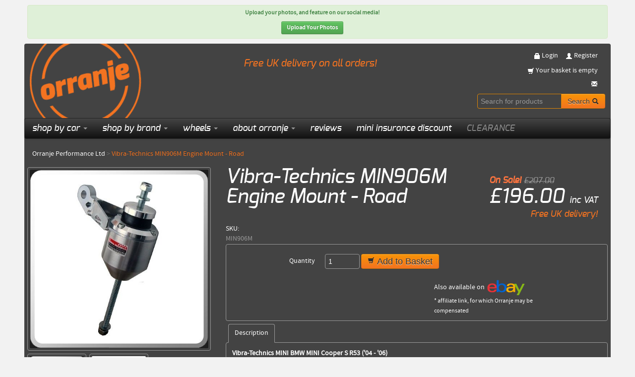

--- FILE ---
content_type: text/html; charset=UTF-8
request_url: https://orranje.co.uk/product/vibra-technics-min906m-engine-mount-road
body_size: 14202
content:
<!DOCTYPE html>
<!--[if lte IE 7]><html class="no-js ie7 oldie ie" lang="en"><![endif]-->
<!--[if IE 8]><html class="no-js ie8 oldie ie" lang="en"><![endif]-->
<!--[if IE 9]><html class="no-js ie9 ie" lang="en"><![endif]-->
<!--[if gt IE 9]><!--><html class="no-js" lang="en"><!--<![endif]-->
<head>
	<!-- iubenda Cookie Policy -->
	<script type="44e6d45fae57901a683108b0-text/javascript">
	var _iub = _iub || [];
	_iub.csConfiguration = {"askConsentAtCookiePolicyUpdate":true,"enableFadp":true,"enableLgpd":true,"enableUspr":true,"fadpApplies":true,"lang":"en-GB","perPurposeConsent":true,"siteId":3180747,"usprApplies":true,"usprPurposes":"s,sh,adv","whitelabel":false,"cookiePolicyId":33004765,"banner":{"acceptButtonDisplay":true,"closeButtonRejects":true,"customizeButtonDisplay":true,"explicitWithdrawal":true,"listPurposes":true,"ownerName":"Orranje Performance Ltd","position":"bottom","rejectButtonDisplay":true,"showPurposesToggles":true,"showTotalNumberOfProviders":true}};
	</script>
	<script type="44e6d45fae57901a683108b0-text/javascript" src="//cdn.iubenda.com/cs/gpp/stub.js"></script>
	<script type="44e6d45fae57901a683108b0-text/javascript" src="//cdn.iubenda.com/cs/iubenda_cs.js" charset="UTF-8" async></script>
	<!-- iubenda Cookie Policy END -->

	<!-- iubenda Consent Database -->
	<script type="44e6d45fae57901a683108b0-text/javascript">var _iub = _iub || {}; _iub.cons_instructions = _iub.cons_instructions || []; _iub.cons_instructions.push(["init", {api_key: "cYffpm36dCdgjNULEhNu3U8sgCIeuSWp"}]);</script><script type="44e6d45fae57901a683108b0-text/javascript" src="https://cdn.iubenda.com/cons/iubenda_cons.js" async></script>
	<!-- iubenda Consent Database END -->

	<!-- Google Analytics GA4 Code -->
	<script async src="https://www.googletagmanager.com/gtag/js?id=G-2N6X4T8NR2" type="44e6d45fae57901a683108b0-text/javascript"></script>
	<script type="44e6d45fae57901a683108b0-text/javascript">
		window.dataLayer = window.dataLayer || [];
		function gtag(){dataLayer.push(arguments);}
		gtag('js', new Date());

		gtag('config', 'G-2N6X4T8NR2');

		
			</script>
	<!-- End Google Analytics GA4 Code -->

	<!-- Google Tag Manager -->
		<script type="44e6d45fae57901a683108b0-text/javascript">
			(function(w,d,s,l,i){w[l]=w[l]||[];w[l].push({'gtm.start':
			new Date().getTime(),event:'gtm.js'});var f=d.getElementsByTagName(s)[0],
			j=d.createElement(s),dl=l!='dataLayer'?'&l='+l:'';j.async=true;j.src=
			'https://www.googletagmanager.com/gtm.js?id='+i+dl;f.parentNode.insertBefore(j,f);
			})(window,document,'script','dataLayer','GTM-52D5BGD');
		</script>
	<!-- End Google Tag Manager -->

			<meta name="viewport" content="width=device-width, initial-scale=1.0">
	<meta http-equiv="Content-Type" content="text/html; charset=utf-8">

		<title>Vibra-Technics MIN906M Engine Mount - Road (MIN906M) - Orranje Performance Ltd</title>
	
	<meta name="keywords" content="orranje, performance, parts, uk, mini, cooper, r53, r56, f56, countryman, paceman, coupe, clubman, Product, Vibra Technics Min906m Engine Mount Road, Vibra-Technics MIN906M Engine Mount - Road">
	<meta name="description" content="Vibra-Technics MIN906M Engine Mount - Road (MIN906M) - Orranje Performance Ltd: MINI Performance Parts, MINI Tuning, MINI Styling">

	<meta property="fb:admins" content="512873632" />
	<link rel="publisher" href="https://plus.google.com/102876966917140758304" />

	<link href="https://orranje.co.uk/gocart/themes/orranje/assets/css/bootstrap.min.css" type="text/css" rel="stylesheet" />	<link href="https://orranje.co.uk/gocart/themes/orranje/assets/css/bootstrap.custom.css" type="text/css" rel="stylesheet" />	<link href="https://orranje.co.uk/gocart/themes/orranje/assets/css/styles.css?v=8" type="text/css" rel="stylesheet" />
	
	<link rel="apple-touch-icon" sizes="180x180" href="/favicons/apple-touch-icon.png">
	<link rel="icon" type="image/png" sizes="32x32" href="/favicons/favicon-32x32.png">
	<link rel="icon" type="image/png" sizes="16x16" href="/favicons/favicon-16x16.png">
	<link rel="manifest" href="/favicons/site.webmanifest">
	<link rel="mask-icon" href="/favicons/safari-pinned-tab.svg" color="#f37321">
	<link rel="shortcut icon" href="/favicons/favicon.ico">
	<meta name="apple-mobile-web-app-title" content="Orranje Ltd">
	<meta name="application-name" content="Orranje Ltd">
	<meta name="msapplication-TileColor" content="#f37321">
	<meta name="msapplication-config" content="/favicons/browserconfig.xml">
	<meta name="theme-color" content="#f37321" />

			<link rel="canonical" href="https://orranje.co.uk/product/vibra-technics-min906m-engine-mount-road" />

		<!-- Twitter Cards -->
		<meta name="twitter:card" content="product">
		<meta name="twitter:site" content="@OrranjeP">
		<meta name="twitter:title" content="Vibra-Technics MIN906M Engine Mount - Road">
		<meta name="twitter:description" content="
	Vibra-Technics MINI BMW MINI Cooper S R53 ('04 - '06)


	 	 	 	 	MIN906M - Right Hand Engine Mount - Road use


	 	 	 	 	The right hand engine mount is a well kn...">
				<meta name="twitter:image:src" content="https://orranje.co.uk/uploads/images/full/040a16e7ad15539fdb00e714122fe604.jpg">
					<meta name="twitter:data1" content="£196.00 GBP">
			<meta name="twitter:label1" content="PRICE">
			<meta name="twitter:data2" content="Free UK delivery!">
			<meta name="twitter:label2" content="DELIVERY">
		
	
	<meta property="fb:app_id" content="1748578511888499" />
	<meta property="og:title" content="Vibra-Technics MIN906M Engine Mount - Road (MIN906M) - Orranje Performance Ltd: MINI Performance Parts, MINI Tuning, MINI Styling" />
	<meta property="og:description" content="Vibra-Technics MIN906M Engine Mount - Road (MIN906M) - Orranje Performance Ltd: MINI Performance Parts, MINI Tuning, MINI Styling" />
	<meta property="og:type" content="website" />
	<meta property="og:url" content="https://orranje.co.uk/product/vibra-technics-min906m-engine-mount-road" />
	<meta property="og:image" content="https://orranje.co.uk/uploads/images/full/040a16e7ad15539fdb00e714122fe604.jpg" />
	<meta property="og:image:secure_url" content="https://orranje.co.uk/uploads/images/full/040a16e7ad15539fdb00e714122fe604.jpg" />
	<meta property="og:image:alt" content="Vibra-Technics MIN906M Engine Mount - Road (MIN906M) - Orranje Performance Ltd: MINI Performance Parts, MINI Tuning, MINI Styling" />

			<!-- Google Analytics Code -->
		<script type="44e6d45fae57901a683108b0-text/javascript">
			(function(i,s,o,g,r,a,m){i['GoogleAnalyticsObject']=r;i[r]=i[r]||function(){
			(i[r].q=i[r].q||[]).push(arguments)},i[r].l=1*new Date();a=s.createElement(o),
			m=s.getElementsByTagName(o)[0];a.async=1;a.src=g;m.parentNode.insertBefore(a,m)
			})(window,document,'script','//www.google-analytics.com/analytics.js','ga');

			ga('create', 'UA-349500-27', 'auto');
			ga('send', 'pageview');

			
					</script>
		<!-- End Google Analytics Code -->

		<!-- Meta Pixel Code -->
		<script type="44e6d45fae57901a683108b0-text/javascript">
			!function(f,b,e,v,n,t,s)
			{if(f.fbq)return;n=f.fbq=function(){n.callMethod?
			n.callMethod.apply(n,arguments):n.queue.push(arguments)};
			if(!f._fbq)f._fbq=n;n.push=n;n.loaded=!0;n.version='2.0';
			n.queue=[];t=b.createElement(e);t.async=!0;
			t.src=v;s=b.getElementsByTagName(e)[0];
			s.parentNode.insertBefore(t,s)}(window, document,'script',
			'https://connect.facebook.net/en_US/fbevents.js');
			fbq('init', '192066785322659');
			fbq('track', 'PageView');
					</script>
		<noscript>
			<img height="1" width="1" style="display:none" src="https://www.facebook.com/tr?id=192066785322659&ev=PageView&noscript=1" />
	  </noscript>
		<!-- End Meta Pixel Code -->

	
	<!-- PayPal Insights BEGIN -->
	<script type="44e6d45fae57901a683108b0-text/javascript">
	  ;(function(a,t,o,m,s){a[m]=a[m]||[];a[m].push({t:new Date().getTime(),event:'snippetRun'});var f=t.getElementsByTagName(o)[0],e=t.createElement(o),d=m!=='paypalDDL'?'&m='+m:'';e.async=!0;e.src='https://www.paypal.com/tagmanager/pptm.js?id='+s+d;f.parentNode.insertBefore(e,f);})(window,document,'script','paypalDDL','e2045fc2-4c7e-4d21-8b3b-6cd9cd6e603e');
	</script>
	<!-- PayPal Insights END -->

	<!-- reCAPTCHA v3 -->
	<script src="https://www.google.com/recaptcha/api.js?render=6LcF3DIaAAAAAHCUuT8hNrLiDhxgJlMx2HjodIc_" type="44e6d45fae57901a683108b0-text/javascript"></script>
	<!-- reCAPTCHA v3 END -->

	<script src="https://js.stripe.com/v3/" type="44e6d45fae57901a683108b0-text/javascript"></script>

	<script src="/assets/js/lazysizes.min.js" async="" type="44e6d45fae57901a683108b0-text/javascript"></script>

	<style>
		.blinking {
		  animation: blinker 1s linear infinite;
		}

		@keyframes blinker {
		  50% {
		    opacity: 0;
		  }
		}
	</style>

</head>

<body itemscope itemtype="http://schema.org/WebPage">

<div class="reviews-io-floating-widget"
  widget-id="tZ8GjpSYTDb6zciA"
 data-store-name="orranje-co-uk"
 lang="en"
 ></div>
<script src='//widget.reviews.io/modern-widgets/floating.js' type="44e6d45fae57901a683108b0-text/javascript"></script>

<!-- Facebook Pixel Code -->
<noscript><img height="1" width="1" style="height:1px;width:1px;display:none;" alt="Facebook Pixel" src="https://www.facebook.com/tr?id=472403629623860&ev=PageView&noscript=1"/></noscript>
<!-- End Facebook Pixel Code -->


	
			<!-- 5th January onwards -->
		<div class="container notice">
			<div class="row">
				<div class="span12">
					<div class="alert alert-success text-center" style="font-size: 12px; line-height: 14px;">
						<strong>
							<p>Upload your photos, and feature on our social media!</p>
							<a href="https://orran.je/Social" target="_blank" class="btn btn-success btn-small">
								Upload Your Photos
							</a>
						</strong>
					</div>
				</div>
			</div>
		</div>

	
	<div class="container header">
		<div class="row">
			<div class="span3">
				<a class="brand" href="https://orranje.co.uk/">
					<img src="https://orranje.co.uk/gocart/themes/orranje/assets/img/orranje.png" alt="Orranje Performance Ltd" width="225" height="225">				</a>
			</div>
			<div class="span6">
				<div class="row">&nbsp;</div>

									<div class="row free-delivery text-center">Free UK delivery on all orders!</div>
				
				<div class="row">&nbsp;</div>
				<div class="row">&nbsp;</div>

			</div>
			<div class="span3">
									<div class="row">
						<ul class="my-account pull-right">
															<li>
									<a href="https://orranje.co.uk/secure/login" rel="nofollow"><span class="icon-lock icon-white"></span> Login</a>
									&nbsp;&nbsp;&nbsp;
									<a href="https://orranje.co.uk/secure/register" rel="nofollow"><span class="icon-user icon-white"></span> Register</a>
								</li>
													</ul>
					</div>
					<div class="row basket">
						<a href="https://orranje.co.uk/cart/view-cart" rel="nofollow" class="pull-right">
							<span class="icon-shopping-cart icon-white"></span>
													Your basket is empty												</a>
					</div>

					<div class="row basket">
						<script type="44e6d45fae57901a683108b0-text/javascript">
	//<![CDATA[
	var l=new Array();
	l[0]='>';l[1]='a';l[2]='/';l[3]='<';l[4]='|107';l[5]='|117';l[6]='|46';l[7]='|111';l[8]='|99';l[9]='|46';l[10]='|101';l[11]='|106';l[12]='|110';l[13]='|97';l[14]='|114';l[15]='|114';l[16]='|111';l[17]='|64';l[18]='|111';l[19]='|102';l[20]='|110';l[21]='|105';l[22]='>';l[23]='"';l[24]='l';l[25]='i';l[26]='a';l[27]='m';l[28]='e';l[29]='-';l[30]='t';l[31]='c';l[32]='a';l[33]='t';l[34]='n';l[35]='o';l[36]='c';l[37]=' ';l[38]='t';l[39]='h';l[40]='g';l[41]='i';l[42]='r';l[43]='-';l[44]='l';l[45]='l';l[46]='u';l[47]='p';l[48]='"';l[49]='=';l[50]='s';l[51]='s';l[52]='a';l[53]='l';l[54]='c';l[55]='"';l[56]='|107';l[57]='|117';l[58]='|46';l[59]='|111';l[60]='|99';l[61]='|46';l[62]='|101';l[63]='|106';l[64]='|110';l[65]='|97';l[66]='|114';l[67]='|114';l[68]='|111';l[69]='|64';l[70]='|111';l[71]='|102';l[72]='|110';l[73]='|105';l[74]=':';l[75]='o';l[76]='t';l[77]='l';l[78]='i';l[79]='a';l[80]='m';l[81]='"';l[82]='=';l[83]='f';l[84]='e';l[85]='r';l[86]='h';l[87]=' ';l[88]='a';l[89]='<';
	for (var i = l.length-1; i >= 0; i=i-1){
	if (l[i].substring(0, 1) == '|') document.write("&#"+unescape(l[i].substring(1))+";");
	else document.write(unescape(l[i]));}
	//]]>
	</script>						<span class="icon-envelope icon-white pull-right"></span>
					</div>

				
				<div class="input-append pull-right" id="search">
					<form action="https://orranje.co.uk/cart/search" class="navbar-search pull-right" method="post" accept-charset="utf-8">						<input class="span2" type="text" name="term" placeholder="Search for products" data-provide="typeahead" autocomplete="off" style="border-color: #df8607;">
						<button class="btn btn-warning" type="submit">Search <span class="icon-search"></span></button>
					</form>
				</div>

			</div>
		</div>
	</div>

	<div class="container navigation">
		<div class="row">
			<div class="span12">
				<div class="navbar navbar-inverse">
					<div class="navbar-inner">
						<div class="container">
							<a class="btn btn-navbar" data-toggle="collapse" data-target=".navbar-responsive-collapse">
								<span>OPEN MENU</span>
							</a>
							<div class="nav-collapse collapse navbar-responsive-collapse">

								<ul class="nav">

<!--
									<li class=" dropdown blinking">
										<a href="https://orranje.co.uk/sale" class="orranje">SALE</a>
									</li>

									<li class=" dropdown blinking">
										<a href="https://orranje.co.uk/black-friday" class="orranje">BLACK FRIDAY</a>
									</li>
-->

																																																														
										
										<li class=" dropdown">
																							<a href="#" class="dropdown dropdown-toggle" data-toggle="dropdown">
													shop by car <span class="caret"></span>
												</a>
																									<ul class="dropdown-menu" role="menu">
																												<li><a tabindex="-1" href="https://orranje.co.uk/shop-by-car/bmw-mini">BMW MINI</a></li>
																											</ul>
																																	</li>
																																																					
										
										<li class=" dropdown">
																							<a href="#" class="dropdown dropdown-toggle" data-toggle="dropdown">
													shop by brand <span class="caret"></span>
												</a>
																									<ul class="dropdown-menu row span12" role="menu">
																													<div class="row">
																																																			<div class="column-menu span3">
																			<li class="divider"></li>
																																							<p class="h5">0-9 & A-B</p>
																																						<ul class="multi-column-dropdown">
																				<li class="divider"></li>
																																									<li><a tabindex="-1" href="https://orranje.co.uk/shop-by-brand/3j-driveline">3J Driveline Differentials</a></li>
																																									<li><a tabindex="-1" href="https://orranje.co.uk/shop-by-brand/ac-schnitzer">AC Schnitzer</a></li>
																																									<li><a tabindex="-1" href="https://orranje.co.uk/shop-by-brand/acdelco">ACDelco</a></li>
																																									<li><a tabindex="-1" href="https://orranje.co.uk/shop-by-brand/acl-race-bearings">ACL Race Bearings</a></li>
																																									<li><a tabindex="-1" href="https://orranje.co.uk/shop-by-brand/aem">AEM Intakes & Braces</a></li>
																																									<li><a tabindex="-1" href="https://orranje.co.uk/shop-by-brand/airtec-motorsport">Airtec Motorsport</a></li>
																																									<li><a tabindex="-1" href="https://orranje.co.uk/shop-by-brand/ap-racing">AP Racing Brakes</a></li>
																																									<li><a tabindex="-1" href="https://orranje.co.uk/shop-by-brand/ap-suspension">AP Suspension by KW</a></li>
																																									<li><a tabindex="-1" href="https://orranje.co.uk/shop-by-brand/apec-automotive">Apec Automotive</a></li>
																																									<li><a tabindex="-1" href="https://orranje.co.uk/shop-by-brand/arp-automotive-racing-products">ARP Bolts</a></li>
																																									<li><a tabindex="-1" href="https://orranje.co.uk/shop-by-brand/ati-super-dampers">ATI Super Dampers</a></li>
																																									<li><a tabindex="-1" href="https://orranje.co.uk/shop-by-brand/b-g-racing">B-G Racing Steering Wheels</a></li>
																																									<li><a tabindex="-1" href="https://orranje.co.uk/shop-by-brand/bc-racing-coilovers">BC Racing Coilovers</a></li>
																																									<li><a tabindex="-1" href="https://orranje.co.uk/shop-by-brand/bilstein-suspension">Bilstein Suspension</a></li>
																																									<li><a tabindex="-1" href="https://orranje.co.uk/shop-by-brand/blackline-differentials">Blackline Differentials</a></li>
																																									<li><a tabindex="-1" href="https://orranje.co.uk/shop-by-brand/bosch-injectors">Bosch Injectors</a></li>
																																									<li><a tabindex="-1" href="https://orranje.co.uk/shop-by-brand/bosch-sensors">Bosch Sensors</a></li>
																																									<li><a tabindex="-1" href="https://orranje.co.uk/shop-by-brand/bosch-spark-plugs">Bosch Spark Plugs & Coils</a></li>
																																									<li><a tabindex="-1" href="https://orranje.co.uk/shop-by-brand/bosch-wiper-blades">Bosch Wiper Blades</a></li>
																																									<li><a tabindex="-1" href="https://orranje.co.uk/shop-by-brand/bremtech-brakes">Bremtech Brakes</a></li>
																																									<li><a tabindex="-1" href="https://orranje.co.uk/shop-by-brand/bridgeway-connecting-rods">Bridgeway Conrods</a></li>
																																									<li><a tabindex="-1" href="https://orranje.co.uk/shop-by-brand/broadway-mirrors">BroadWay Mirrors</a></li>
																																									<li><a tabindex="-1" href="https://orranje.co.uk/shop-by-brand/budweg-brakes">Budweg Brakes</a></li>
																																							</ul>
																		</div>
																																																																				<div class="column-menu span3">
																			<li class="divider"></li>
																																							<p class="h5">C-D</p>
																																						<ul class="multi-column-dropdown">
																				<li class="divider"></li>
																																									<li><a tabindex="-1" href="https://orranje.co.uk/shop-by-brand/canton-racing-products">Canton Racing Products</a></li>
																																									<li><a tabindex="-1" href="https://orranje.co.uk/shop-by-brand/car-audio-accessories">Car Audio Accessories</a></li>
																																									<li><a tabindex="-1" href="https://orranje.co.uk/shop-by-brand/carbotech-brake-pads2">Carbotech Brake Pads</a></li>
																																									<li><a tabindex="-1" href="https://orranje.co.uk/shop-by-brand/cat-cams-camshafts">Cat Cams Camshafts</a></li>
																																									<li><a tabindex="-1" href="https://orranje.co.uk/shop-by-brand/clutch-masters">Clutch Masters</a></li>
																																									<li><a tabindex="-1" href="https://orranje.co.uk/shop-by-brand/cobra-sport-exhausts">Cobra Sport Exhausts</a></li>
																																									<li><a tabindex="-1" href="https://orranje.co.uk/shop-by-brand/cometic-gaskets">Cometic Gaskets</a></li>
																																									<li><a tabindex="-1" href="https://orranje.co.uk/shop-by-brand/competition-clutch1">Competition Clutch</a></li>
																																									<li><a tabindex="-1" href="https://orranje.co.uk/shop-by-brand/continental-contitech-belts">Continental ContiTech Belts</a></li>
																																									<li><a tabindex="-1" href="https://orranje.co.uk/shop-by-brand/coolerworx-short-shifters">CoolerWorx Short Shifters</a></li>
																																									<li><a tabindex="-1" href="https://orranje.co.uk/shop-by-brand/coolingmist-methanol-injection">Coolingmist Methanol Injection</a></li>
																																									<li><a tabindex="-1" href="https://orranje.co.uk/shop-by-brand/covmo-bearings">COVMO Bearings</a></li>
																																									<li><a tabindex="-1" href="https://orranje.co.uk/shop-by-brand/cravenspeed">CravenSpeed</a></li>
																																									<li><a tabindex="-1" href="https://orranje.co.uk/shop-by-brand/csf-race-radiators">CSF Race Radiators</a></li>
																																									<li><a tabindex="-1" href="https://orranje.co.uk/shop-by-brand/cusco">Cusco Braces</a></li>
																																									<li><a tabindex="-1" href="https://orranje.co.uk/shop-by-brand/deatschwerks-fuel-pumps">Deatschwerks Fuel Pumps</a></li>
																																									<li><a tabindex="-1" href="https://orranje.co.uk/shop-by-brand/devilsown-methanol-injection">DevilsOwn Methanol Injection</a></li>
																																									<li><a tabindex="-1" href="https://orranje.co.uk/shop-by-brand/direnza">Direnza</a></li>
																																									<li><a tabindex="-1" href="https://orranje.co.uk/shop-by-brand/dkm-clutches">DKM Clutches</a></li>
																																									<li><a tabindex="-1" href="https://orranje.co.uk/shop-by-brand/dna-high-performance-filters">DNA High Performance Filters</a></li>
																																							</ul>
																		</div>
																																																																				<div class="column-menu span3">
																			<li class="divider"></li>
																																							<p class="h5">E-H</p>
																																						<ul class="multi-column-dropdown">
																				<li class="divider"></li>
																																									<li><a tabindex="-1" href="https://orranje.co.uk/shop-by-brand/eibach-performance-suspension">Eibach Performance Suspension</a></li>
																																									<li><a tabindex="-1" href="https://orranje.co.uk/shop-by-brand/elring-gaskets">Elring Gaskets</a></li>
																																									<li><a tabindex="-1" href="https://orranje.co.uk/shop-by-brand/eventuri-intakes">Eventuri Intakes</a></li>
																																									<li><a tabindex="-1" href="https://orranje.co.uk/shop-by-brand/fai-auto-parts">FAI Auto Parts</a></li>
																																									<li><a tabindex="-1" href="https://orranje.co.uk/shop-by-brand/ferodo">Ferodo Brake Pads</a></li>
																																									<li><a tabindex="-1" href="https://orranje.co.uk/shop-by-brand/fletcher-mini">Fletcher MINI</a></li>
																																									<li><a tabindex="-1" href="https://orranje.co.uk/shop-by-brand/forge-motorsport">Forge Motorsport</a></li>
																																									<li><a tabindex="-1" href="https://orranje.co.uk/shop-by-brand/freccia-water-pumps">Freccia Water Pumps</a></li>
																																									<li><a tabindex="-1" href="https://orranje.co.uk/shop-by-brand/ftt">FTT Gearbox Bracket</a></li>
																																									<li><a tabindex="-1" href="https://orranje.co.uk/shop-by-brand/funk-motorsport-heat-management">Funk Motorsport Heat Management</a></li>
																																									<li><a tabindex="-1" href="https://orranje.co.uk/shop-by-brand/gates-belts">Gates V Belts</a></li>
																																									<li><a tabindex="-1" href="https://orranje.co.uk/shop-by-brand/jcw-parts-genuine-bmw-mini-parts">Genuine JCW and MINI Parts</a></li>
																																									<li><a tabindex="-1" href="https://orranje.co.uk/shop-by-brand/gfb-go-fast-bits">GFB Go Fast Bits</a></li>
																																									<li><a tabindex="-1" href="https://orranje.co.uk/shop-by-brand/godflex-performance-bushings">Godflex Performance Bushings</a></li>
																																									<li><a tabindex="-1" href="https://orranje.co.uk/shop-by-brand/graf-water-pumps">GRAF Water Pumps</a></li>
																																									<li><a tabindex="-1" href="https://orranje.co.uk/shop-by-brand/grillcraft-sport-grilles">Grillcraft Sport Grilles</a></li>
																																									<li><a tabindex="-1" href="https://orranje.co.uk/shop-by-brand/gripper-differentials">Gripper Differentials</a></li>
																																									<li><a tabindex="-1" href="https://orranje.co.uk/shop-by-brand/grs-motorsport">GRS Motorsport</a></li>
																																									<li><a tabindex="-1" href="https://orranje.co.uk/shop-by-brand/hr-performance-suspension">H&R Performance Suspension</a></li>
																																									<li><a tabindex="-1" href="https://orranje.co.uk/shop-by-brand/hardrace">Hardrace</a></li>
																																									<li><a tabindex="-1" href="https://orranje.co.uk/shop-by-brand/harrop-engineering">Harrop Engineering</a></li>
																																									<li><a tabindex="-1" href="https://orranje.co.uk/shop-by-brand/hel-performance">HEL Performance Brake Lines</a></li>
																																									<li><a tabindex="-1" href="https://orranje.co.uk/shop-by-brand/helix-autosport-clutches">Helix Autosport Clutches</a></li>
																																									<li><a tabindex="-1" href="https://orranje.co.uk/shop-by-brand/hepolite-piston-rings">Hepolite Piston Rings</a></li>
																																									<li><a tabindex="-1" href="https://orranje.co.uk/shop-by-brand/holts-auto">Holts Auto</a></li>
																																							</ul>
																		</div>
																																																																				<div class="column-menu span3">
																			<li class="divider"></li>
																																							<p class="h5">I-L</p>
																																						<ul class="multi-column-dropdown">
																				<li class="divider"></li>
																																									<li><a tabindex="-1" href="https://orranje.co.uk/shop-by-brand/itg-air-filters">ITG Air Filters</a></li>
																																									<li><a tabindex="-1" href="https://orranje.co.uk/shop-by-brand/janspeed-performance-exhausts">Janspeed Performance Exhausts</a></li>
																																									<li><a tabindex="-1" href="https://orranje.co.uk/shop-by-brand/jp-cages-roll-cages">JP Cages Roll Cages</a></li>
																																									<li><a tabindex="-1" href="https://orranje.co.uk/shop-by-brand/kn-air-filters">K&N Air Filters</a></li>
																																									<li><a tabindex="-1" href="https://orranje.co.uk/shop-by-brand/k1-technologies-conrods">K1 Technologies Conrods</a></li>
																																									<li><a tabindex="-1" href="https://orranje.co.uk/shop-by-brand/kavs-motorsport">KAVS Motorsport</a></li>
																																									<li><a tabindex="-1" href="https://orranje.co.uk/shop-by-brand/king-engine-conrod-bearings">King Racing Engine Bearings</a></li>
																																									<li><a tabindex="-1" href="https://orranje.co.uk/shop-by-brand/knd-engineering">KND Engineering</a></li>
																																									<li><a tabindex="-1" href="https://orranje.co.uk/shop-by-brand/kw-suspension">KW Suspension</a></li>
																																									<li><a tabindex="-1" href="https://orranje.co.uk/shop-by-brand/lamin-x-protective-films">Lamin-x Protective Films</a></li>
																																									<li><a tabindex="-1" href="https://orranje.co.uk/shop-by-brand/laser-tools">Laser Tools</a></li>
																																									<li><a tabindex="-1" href="https://orranje.co.uk/shop-by-brand/leap">LEAP</a></li>
																																									<li><a tabindex="-1" href="https://orranje.co.uk/shop-by-brand/link-engine-management">Link ECU Engine Management</a></li>
																																									<li><a tabindex="-1" href="https://orranje.co.uk/shop-by-brand/liteblox-batteries">LITEBLOX Batteries</a></li>
																																									<li><a tabindex="-1" href="https://orranje.co.uk/shop-by-brand/luk-clutches">LuK Clutches</a></li>
																																							</ul>
																		</div>
																																																</div>
																													<div class="row">
																																																			<div class="column-menu span3">
																			<li class="divider"></li>
																																							<p class="h5">M-N</p>
																																						<ul class="multi-column-dropdown">
																				<li class="divider"></li>
																																									<li><a tabindex="-1" href="https://orranje.co.uk/shop-by-brand/m7">M7 Speed</a></li>
																																									<li><a tabindex="-1" href="https://orranje.co.uk/shop-by-brand/magnecor-ignition-leads">Magnecor Ignition Leads</a></li>
																																									<li><a tabindex="-1" href="https://orranje.co.uk/shop-by-brand/mahle">MAHLE Motorsport</a></li>
																																									<li><a tabindex="-1" href="https://orranje.co.uk/shop-by-brand/mar-motorsport">MAR Motorsport</a></li>
																																									<li><a tabindex="-1" href="https://orranje.co.uk/shop-by-brand/meisterr-suspension">MeisterR Suspension</a></li>
																																									<li><a tabindex="-1" href="https://orranje.co.uk/shop-by-brand/milltek-exhausts">Milltek Exhausts</a></li>
																																									<li><a tabindex="-1" href="https://orranje.co.uk/shop-by-brand/mintex-brake-pads">Mintex Brake Pads</a></li>
																																									<li><a tabindex="-1" href="https://orranje.co.uk/shop-by-brand/mishimoto-cooling">Mishimoto</a></li>
																																									<li><a tabindex="-1" href="https://orranje.co.uk/shop-by-brand/mmx-performance">MMX Performance</a></li>
																																									<li><a tabindex="-1" href="https://orranje.co.uk/shop-by-brand/mocal">Mocal</a></li>
																																									<li><a tabindex="-1" href="https://orranje.co.uk/shop-by-brand/momo-performance">MOMO Performance</a></li>
																																									<li><a tabindex="-1" href="https://orranje.co.uk/shop-by-brand/motul">Motul Motor Oils & Lubricants</a></li>
																																									<li><a tabindex="-1" href="https://orranje.co.uk/shop-by-brand/msd-ignition">MSD Ignition</a></li>
																																									<li><a tabindex="-1" href="https://orranje.co.uk/shop-by-brand/national-auto-parts">National Auto Parts</a></li>
																																									<li><a tabindex="-1" href="https://orranje.co.uk/shop-by-brand/ne-bearings">NE Bearings</a></li>
																																									<li><a tabindex="-1" href="https://orranje.co.uk/shop-by-brand/newman-camshafts">Newman Cams Camshafts</a></li>
																																									<li><a tabindex="-1" href="https://orranje.co.uk/shop-by-brand/ngk-spark-plugs">NGK Spark Plugs</a></li>
																																									<li><a tabindex="-1" href="https://orranje.co.uk/shop-by-brand/nissens-cooling-solutions">Nissens Cooling Solutions</a></li>
																																									<li><a tabindex="-1" href="https://orranje.co.uk/shop-by-brand/nitrac-brake-discs">Nitrac Brake Discs</a></li>
																																									<li><a tabindex="-1" href="https://orranje.co.uk/shop-by-brand/ntk-sensors">NTK Sensors</a></li>
																																									<li><a tabindex="-1" href="https://orranje.co.uk/shop-by-brand/nuke-performance">Nuke Performance</a></li>
																																							</ul>
																		</div>
																																																																				<div class="column-menu span3">
																			<li class="divider"></li>
																																							<p class="h5">O-R</p>
																																						<ul class="multi-column-dropdown">
																				<li class="divider"></li>
																																									<li><a tabindex="-1" href="https://orranje.co.uk/shop-by-brand/ohlins-suspension">Ohlins Suspension</a></li>
																																									<li><a tabindex="-1" href="https://orranje.co.uk/shop-by-brand/okada-ignition-projects">Okada / Ignition Projects</a></li>
																																									<li><a tabindex="-1" href="https://orranje.co.uk/shop-by-brand/omp">OMP Racing</a></li>
																																									<li><a tabindex="-1" href="https://orranje.co.uk/shop-by-brand/orranje">Orranje</a></li>
																																									<li><a tabindex="-1" href="https://orranje.co.uk/shop-by-brand/orranje-clips-fasteners">Orranje Clips & Fasteners</a></li>
																																									<li><a tabindex="-1" href="https://orranje.co.uk/shop-by-brand/orranje-gift-card-vouchers">Orranje Gift Card Vouchers</a></li>
																																									<li><a tabindex="-1" href="https://orranje.co.uk/shop-by-brand/orranje-merchandise">Orranje Merchandise</a></li>
																																									<li><a tabindex="-1" href="https://orranje.co.uk/shop-by-brand/os-giken">OS Giken</a></li>
																																									<li><a tabindex="-1" href="https://orranje.co.uk/shop-by-brand/osvat-engine-valves">OSVAT Engine Valves</a></li>
																																									<li><a tabindex="-1" href="https://orranje.co.uk/shop-by-brand/p3-gauges">P3 Gauges</a></li>
																																									<li><a tabindex="-1" href="https://orranje.co.uk/shop-by-brand/pac-racing-springs">PAC Racing Springs</a></li>
																																									<li><a tabindex="-1" href="https://orranje.co.uk/shop-by-brand/pbs-performance-brake-solutions">PBS Brake Pads</a></li>
																																									<li><a tabindex="-1" href="https://orranje.co.uk/shop-by-brand/performance-distributors">Performance Distributors</a></li>
																																									<li><a tabindex="-1" href="https://orranje.co.uk/shop-by-brand/piper-cams">Piper Cams Camshafts</a></li>
																																									<li><a tabindex="-1" href="https://orranje.co.uk/shop-by-brand/piper-exhausts">Piper Exhausts</a></li>
																																									<li><a tabindex="-1" href="https://orranje.co.uk/shop-by-brand/pipercross-filters">Pipercross Filters</a></li>
																																									<li><a tabindex="-1" href="https://orranje.co.uk/shop-by-brand/powerflex-bushes">Powerflex Bushes</a></li>
																																									<li><a tabindex="-1" href="https://orranje.co.uk/shop-by-brand/pro-alloy-motorsport">Pro Alloy Motorsport</a></li>
																																									<li><a tabindex="-1" href="https://orranje.co.uk/shop-by-brand/pro-hoses">Pro Hoses</a></li>
																																									<li><a tabindex="-1" href="https://orranje.co.uk/shop-by-brand/probite-performance-brakes">Probite Performance Brakes</a></li>
																																									<li><a tabindex="-1" href="https://orranje.co.uk/shop-by-brand/quaife">Quaife Differentials</a></li>
																																									<li><a tabindex="-1" href="https://orranje.co.uk/shop-by-brand/ramair-intakes-filters">Ramair Intakes & Filters</a></li>
																																									<li><a tabindex="-1" href="https://orranje.co.uk/shop-by-brand/remus-exhausts">Remus Exhausts</a></li>
																																									<li><a tabindex="-1" href="https://orranje.co.uk/shop-by-brand/rennline">Rennline</a></li>
																																									<li><a tabindex="-1" href="https://orranje.co.uk/shop-by-brand/reyland-motorsport-brakes">Reyland Motorsport Brakes</a></li>
																																									<li><a tabindex="-1" href="https://orranje.co.uk/shop-by-brand/ring-automotive">Ring Automotive</a></li>
																																									<li><a tabindex="-1" href="https://orranje.co.uk/shop-by-brand/rota-wheels">Rota Wheels</a></li>
																																							</ul>
																		</div>
																																																																				<div class="column-menu span3">
																			<li class="divider"></li>
																																							<p class="h5">S-T</p>
																																						<ul class="multi-column-dropdown">
																				<li class="divider"></li>
																																									<li><a tabindex="-1" href="https://orranje.co.uk/shop-by-brand/safety-devices">Safety Devices</a></li>
																																									<li><a tabindex="-1" href="https://orranje.co.uk/shop-by-brand/saikou-michi-oil-catch-cans">Saikou Michi Oil Catch Cans</a></li>
																																									<li><a tabindex="-1" href="https://orranje.co.uk/shop-by-brand/scangauge-ii">ScanGauge</a></li>
																																									<li><a tabindex="-1" href="https://orranje.co.uk/shop-by-brand/scorpion-exhausts">Scorpion Exhausts</a></li>
																																									<li><a tabindex="-1" href="https://orranje.co.uk/shop-by-brand/shiftlight">ShiftLight</a></li>
																																									<li><a tabindex="-1" href="https://orranje.co.uk/shop-by-brand/silver-project">Silver Project</a></li>
																																									<li><a tabindex="-1" href="https://orranje.co.uk/shop-by-brand/sony-head-units">Sony Head Units</a></li>
																																									<li><a tabindex="-1" href="https://orranje.co.uk/shop-by-brand/sprintbooster">Sprintbooster</a></li>
																																									<li><a tabindex="-1" href="https://orranje.co.uk/shop-by-brand/st-suspension-by-kw">ST Suspension by KW</a></li>
																																									<li><a tabindex="-1" href="https://orranje.co.uk/shop-by-brand/stant-radiator-caps">Stant Radiator Caps</a></li>
																																									<li><a tabindex="-1" href="https://orranje.co.uk/shop-by-brand/summit-swave-braces">Summit & SWAVE Braces</a></li>
																																									<li><a tabindex="-1" href="https://orranje.co.uk/shop-by-brand/superpro-suspension-parts">SuperPro Suspension Parts</a></li>
																																									<li><a tabindex="-1" href="https://orranje.co.uk/shop-by-brand/supertech-performance">Supertech Performance</a></li>
																																									<li><a tabindex="-1" href="https://orranje.co.uk/shop-by-brand/tein-suspension">TEIN Suspension</a></li>
																																									<li><a tabindex="-1" href="https://orranje.co.uk/shop-by-brand/timken-bearings">Timken Bearings</a></li>
																																									<li><a tabindex="-1" href="https://orranje.co.uk/shop-by-brand/topran-quality-spare-parts">Topran Quality Spare Parts</a></li>
																																									<li><a tabindex="-1" href="https://orranje.co.uk/shop-by-brand/tpe-precision">TPE Precision</a></li>
																																									<li><a tabindex="-1" href="https://orranje.co.uk/shop-by-brand/ttv-clutches">TTV Clutches</a></li>
																																									<li><a tabindex="-1" href="https://orranje.co.uk/shop-by-brand/turbosmart">Turbosmart</a></li>
																																							</ul>
																		</div>
																																																																				<div class="column-menu span3">
																			<li class="divider"></li>
																																							<p class="h5">U-Z</p>
																																						<ul class="multi-column-dropdown">
																				<li class="divider"></li>
																																									<li><a tabindex="-1" href="https://orranje.co.uk/shop-by-brand/ultra-racing-braces">Ultra Racing Braces</a></li>
																																									<li><a tabindex="-1" href="https://orranje.co.uk/shop-by-brand/ultragauge">UltraGauge</a></li>
																																									<li><a tabindex="-1" href="https://orranje.co.uk/shop-by-brand/uro-parts">URO Parts</a></li>
																																									<li><a tabindex="-1" href="https://orranje.co.uk/shop-by-brand/v-maxx-brakes">V-Maxx Brakes</a></li>
																																									<li><a tabindex="-1" href="https://orranje.co.uk/shop-by-brand/valeo">Valeo</a></li>
																																									<li><a tabindex="-1" href="https://orranje.co.uk/shop-by-brand/vibra-technics">Vibra-Technics</a></li>
																																									<li><a tabindex="-1" href="https://orranje.co.uk/shop-by-brand/victor-reinz-gaskets">Victor Reinz Gaskets</a></li>
																																									<li><a tabindex="-1" href="https://orranje.co.uk/shop-by-brand/wagner-intercoolers">Wagner Intercoolers</a></li>
																																									<li><a tabindex="-1" href="https://orranje.co.uk/shop-by-brand/wavetrac-differentials">Wavetrac Differentials</a></li>
																																									<li><a tabindex="-1" href="https://orranje.co.uk/shop-by-brand/wheel-bolts-studs-and-nuts">Wheel Spacers, Bolts, Studs and Nuts</a></li>
																																									<li><a tabindex="-1" href="https://orranje.co.uk/shop-by-brand/whiteline">Whiteline Suspension</a></li>
																																									<li><a tabindex="-1" href="https://orranje.co.uk/shop-by-brand/wiseco-pistons">Wiseco Pistons</a></li>
																																									<li><a tabindex="-1" href="https://orranje.co.uk/shop-by-brand/yellow-speed-racing-brakes">Yellow Speed Racing Brakes</a></li>
																																									<li><a tabindex="-1" href="https://orranje.co.uk/shop-by-brand/yellow-speed-racing-coilovers">Yellow Speed Racing Coilovers</a></li>
																																							</ul>
																		</div>
																																																</div>
																											</ul>
																																	</li>
																																																					
										
										<li class=" dropdown">
																							<a href="#" class="dropdown dropdown-toggle" data-toggle="dropdown">
													wheels <span class="caret"></span>
												</a>
																									<ul class="dropdown-menu" role="menu">
																												<li><a tabindex="-1" href="https://orranje.co.uk/wheels/wheels1">Mini Wheels</a></li>
																												<li><a tabindex="-1" href="https://orranje.co.uk/wheels/wheel-hardware">Mini Wheel Hardware</a></li>
																											</ul>
																																	</li>
																																																				
																																																		<li class=" dropdown">
																							<a href="#" class="dropdown dropdown-toggle" data-toggle="dropdown">
													about orranje <span class="caret"></span>
												</a>
												<ul class="dropdown-menu" role="menu">
																										<li><a tabindex="-1" href="https://orranje.co.uk/about/about-orranje">About Orranje</a></li>
																										<li><a tabindex="-1" href="https://orranje.co.uk/about/rich-phillips">Rich Phillips</a></li>
																									</ul>
																					</li>
																																																																																																<li class=" dropdown">
																							<a href="https://orranje.co.uk/reviews">
													reviews												</a>
																					</li>
																																									<li class=" dropdown">
																							<a href="https://orranje.co.uk/mini-insurance">
													mini insurance discount												</a>
																					</li>
																			
									<li class=" dropdown blinking">
										<a href="https://orranje.co.uk/clearance" class="orranje">CLEARANCE</a>
									</li>

								</ul>

							</div>
						</div>
					</div>
				</div>
			</div>
		</div>
	</div>

	<div class="container main">
					<div class="row">
				<div class="span12">
					<ul class="breadcrumb" itemprop="breadcrumb">
						<li><a href="https://orranje.co.uk/">Orranje Performance Ltd</a> <span class="divider">&gt;</span></li>
																																														<li class="active">
									Vibra-Technics MIN906M Engine Mount - Road								</li>
												</ul>
				</div>
			</div>
		
		
		
		<div class="row page-product" itemscope itemtype="http://schema.org/Product">
	<div class="span4">

		<div class="row">
			<div class="span4" id="primary-img">
				<div class="thumbnail">
											<img class="responsiveImage" src="https://orranje.co.uk/uploads/images/medium/040a16e7ad15539fdb00e714122fe604.jpg" alt="Vibra-Technics MIN906M Engine Mount - Road" itemprop="image" style="width:360px;height:360px;" />
																					</div>
			</div>
		</div>
				<div class="row">
			<div class="span4">
				<ul class="thumbnails product-images">
										<li class="span2">
						<div class="thumbnail">
							<img onclick="if (!window.__cfRLUnblockHandlers) return false; $(this).squard('360', $('#primary-img .thumbnail'));" src="https://orranje.co.uk/uploads/images/medium/040a16e7ad15539fdb00e714122fe604.jpg" alt="Vibra-Technics MIN906M Engine Mount - Road" data-alt="" data-caption="" style="width:109px;height:109px;" data-cf-modified-44e6d45fae57901a683108b0-="" />
						</div>
					</li>
										<li class="span2">
						<div class="thumbnail">
							<img onclick="if (!window.__cfRLUnblockHandlers) return false; $(this).squard('360', $('#primary-img .thumbnail'));" src="https://orranje.co.uk/uploads/images/medium/6034456590e0cc1296d1b8cea0aa758e.jpg" alt="Vibra-Technics MIN906M Engine Mount - Road" data-alt="" data-caption="" style="width:109px;height:109px;" data-cf-modified-44e6d45fae57901a683108b0-="" />
						</div>
					</li>
									</ul>
			</div>
		</div>
		
	</div>
	<div class="span8">

		<div class="row">
			<div class="span8">
				<div class="page-header">
											<div class="pull-right" itemprop="offers" itemscope itemtype="http://schema.org/Offer">
																						<small>
									<span class="price-sale">On Sale!</span> <span class="price-slash">£207.00</span>
								</small>
								<br>
								<span class="product_price" itemprop="price" content="196.00">£196.00</span>
                            							<small style="color:white;">inc VAT</small>
							<meta itemprop="priceCurrency" content="GBP" />
							<link itemprop="availability" href="http://schema.org/InStock" />
							<span class="free-delivery orranje">Free UK delivery!</span>
						</div>
										<h1 itemprop="name">Vibra-Technics MIN906M Engine Mount - Road</h1>
					<link itemprop="url" href="https://orranje.co.uk/product/vibra-technics-min906m-engine-mount-road" />
				</div>
			</div>
		</div>

		<div class="row">
			<div class="span4 sku-pricing">
									SKU: <div itemprop="sku">MIN906M</div>
							</div>
		</div>

		
			<div class="row">
				<div class="span8">
					<div class="product-cart-form well">

						
						<form action="https://orranje.co.uk/cart/add_to_cart" class="form-horizontal" method="post" accept-charset="utf-8">							<input type="hidden" name="cartkey" value="" />
							<input type="hidden" name="id" value="109"/>
														<input type="hidden" name="ga_category" value="Product"/>

							<fieldset>
								
								<div class="control-group">
									<label class="control-label">
										
																					Quantity																			</label>
									<div class="controls">
																																	<input class="span1 quantity" type="text" name="quantity" value="1">
																						<button class="btn btn-warning add-to-basket" type="submit" value="submit"><span class="icon-shopping-cart"></span> Add to Basket</button>
																														</div>
								</div>

								<div class="row">
										<div class="offset1 span3" id="payment-method-messaging-element"></div>
										<div class="span3">
																							<a href="https://www.ebay.co.uk/itm/163247279511?mkcid=1&mkrid=710-53481-19255-0&siteid=3&campid=5337186757&toolid=11800&mkevt=1" target="_blank" class="pull-right" style="color: white;" alt="Also available on eBay">
													Also available on <img src="https://orranje.co.uk/assets/img/ebay-small.png" alt="eBay"/>
													<br><small>* affiliate link, for which Orranje may be compensated</small>
												</a>
																					</div>
								</div>

							</fieldset>
						</form>

						
					</div>
				</div>
			</div>

		
		
		<div class="row">
			<div class="span8">
				<ul class="nav nav-tabs">
					<li class="active"><a href="#description_tab" data-toggle="tab">Description</a></li>
									</ul>

				<div class="tab-content">
					<div class="tab-pane active" id="description_tab" itemprop="description">

												
						<p>
	<strong>Vibra-Technics MINI BMW MINI Cooper S R53 ('04 - '06)</strong>
</p>
<p>
	 	 	 	 	MIN906M - Right Hand Engine Mount - Road use
</p>
<p>
	 	 	 	 	The right hand engine mount is a well known weakness on the Mini Cooper S. This uprated engine mount is a direct replacement for the OE part. Significantly more durable than the original mount, It will reduce engine movement in all directions whilst still giving good isolation from noise, vibration and harshness.
</p>
<p>
	 	 	 	 	See photo for OEM mount that this replaces.
</p>
<p>
	 	 	 	 	Please ensure this is the correct mount for your MINI. Although we state the year of car it is for, it's not uncommon for some cars to have older / newer parts than they should.
</p>
					</div>
					<div class="tab-pane" id="related_tab">

						
					</div>

				</div>

			</div>
		</div>

	</div>
</div>

<div class="row" style="margin-top: 6px;">
	<div class="span12">
					<script src="https://widget.reviews.io/carousel-inline-iframeless/dist.js?_t=2023112114" type="44e6d45fae57901a683108b0-text/javascript"></script>
			<link rel="stylesheet" href="https://assets.reviews.io/css/widgets/carousel-widget.css?_t=2023112114">
			<link rel="stylesheet" href="https://assets.reviews.io/iconfont/reviewsio-icons/style.css?_t=2023112114">
			<div id="reviewsio-carousel-widget" style="background-color: #ffffff;"></div>
			<script type="44e6d45fae57901a683108b0-text/javascript">

			new carouselInlineWidget('reviewsio-carousel-widget',{
			      /*Your REVIEWS.io account ID:*/
			      store: 'orranje-co-uk',
			      sku: 'MIN906M',
			      lang: 'en',
			      carousel_type: 'default',
			      styles_carousel: 'CarouselWidget--sideHeader',

			      /*Widget settings:*/
			      options:{
			        general:{
			          /*What reviews should the widget display? Available options: company, product, third_party. You can choose one type or multiple separated by comma.*/
			          review_type: 'product',
			          /*Minimum number of reviews required for widget to be displayed*/
			          min_reviews: '1',
			          /*Maximum number of reviews to include in the carousel widget.*/
			          max_reviews: '20',
			          address_format: 'COUNTRY',
			          /*Carousel auto-scrolling speed. 3000 = 3 seconds. If you want to disable auto-scroll, set this value to false.*/
			          enable_auto_scroll: 10000,
			        },
			        header:{
			          /*Show overall rating stars*/
			          enable_overall_stars: true,
			          rating_decimal_places: 0,
			        },
			        reviews: {
			          /*Show customer name*/
			          enable_customer_name: true,
			          /*Show customer location*/
			          enable_customer_location: true,
			          /*Show "verified review" badge*/
			          enable_verified_badge: true,
			          /*Show "verified subscriber" badge*/
			          enable_subscriber_badge: true,
			          /*Show "I recommend this product" badge (Only for product reviews)*/
			          enable_recommends_badge: true,
			          /*Show photos attached to reviews*/
			          enable_photos: true,
			          /*Show videos attached to reviews*/
			          enable_videos: true,
			          /*Show when review was written*/
			          enable_review_date: true,
			          /*Hide reviews written by the same customer (This may occur when customer reviews multiple products)*/
			          disable_same_customer: true,
			          /*Minimum star rating*/
			          min_review_percent: 4,
			          /*Show 3rd party review source*/
			          third_party_source: true,
			          /*Hide reviews without comments (still shows if review has a photo)*/
			          hide_empty_reviews: false,
			          /*Show product name*/
			          enable_product_name: true,
			          /*Show only reviews which have specific tags (multiple semicolon separated tags allowed i.e tag1;tag2)*/
			          tags: "",
			          /*Show branch, only one input*/
			          branch: "",
			          enable_branch_name: false,
			        },
			        popups: {
			          /*Make review items clickable (When they are clicked, a popup appears with more information about a customer and review)*/
			          enable_review_popups:  true,
			          /*Show "was this review helpful" buttons*/
			          enable_helpful_buttons: true,
			          /*Show how many times review was upvoted as helpful*/
			          enable_helpful_count: true,
			          /*Show share buttons*/
			          enable_share_buttons: true,
			        },
			    },
			    translations: {
			      verified_customer:  "Verified Customer",
			    },
			    styles:{
			      /*Base font size is a reference size for all text elements. When base value gets changed, all TextHeading and TexBody elements get proportionally adjusted.*/
			      '--base-font-size':'16px',
			      '--base-maxwidth':'95%',

			      /*Logo styles:*/
			      '--reviewsio-logo-style':'var(--logo-normal)',

			      /*Star styles:*/
			      '--common-star-color':'#f37321',
			      '--common-star-disabled-color':'rgba(0,0,0,0.25)',
			      '--medium-star-size':'22px',
			      '--small-star-size':'19px', /*Modal*/
			      '--x-small-star-size':'16px',
			      '--x-small-star-display':'inline-flex',

			      /*Header styles:*/
			      '--header-order':'1',
			      '--header-width':'160px',
			      '--header-bg-start-color':'#FFFFFF',
			      '--header-bg-end-color':'#FFFFFF',
			      '--header-gradient-direction':'135deg',
			      '--header-padding':'0.5em',
			      '--header-border-width':'0px',
			      '--header-border-color':'#FFFFFF',
			      '--header-border-radius':'0px',
			      '--header-shadow-size':'0px',
			      '--header-shadow-color':'#FFFFFF',

			      /*Header content styles:*/
			      '--header-star-color':'#F37321',
			      '--header-disabled-star-color':'inherit',
			      '--header-heading-text-color':'inherit',
			      '--header-heading-font-size':'inherit',
			      '--header-heading-font-weight':'inherit',
			      '--header-heading-line-height':'inherit',
			      '--header-heading-text-transform':'inherit',
			      '--header-subheading-text-color':'inherit',
			      '--header-subheading-font-size':'inherit',
			      '--header-subheading-font-weight':'inherit',
			      '--header-subheading-line-height':'inherit',
			      '--header-subheading-text-transform':'inherit',

			      /*Review item styles:*/
			      '--item-maximum-columns':'4',/*Must be 3 or larger*/
			      '--item-background-start-color':'#FFFFFF',
			      '--item-background-end-color':'#FFFFFF',
			      '--item-gradient-direction':'135deg',
			      '--item-padding':'0.5em',
			      '--item-border-width':'0px',
			      '--item-border-color':'#FFFFFF',
			      '--item-border-radius':'0px',
			      '--item-shadow-size':'0px',
			      '--item-shadow-color':'#FFFFFF',

			      /*Heading styles:*/
			      '--heading-text-color':'#0E1311',
			      '--heading-text-font-weight':'600',
			      '--heading-text-font-family':'inherit',
			      '--heading-text-line-height':'1.4',
			      '--heading-text-letter-spacing':'0',
			      '--heading-text-transform':'none',

			      /*Body text styles:*/
			      '--body-text-color':'#0E1311',
			      '--body-text-font-weight':'400',
			      '--body-text-font-family':'inherit',
			      '--body-text-line-height':'1.4',
			      '--body-text-letter-spacing':'0',
			      '--body-text-transform':'none',

			      /*Scroll button styles:*/
			      '--scroll-button-icon-color':'#0E1311',
			      '--scroll-button-icon-size':'24px',
			      '--scroll-button-bg-color':'#FFFFFF',

			      '--scroll-button-border-width':'0px',
			      '--scroll-button-border-color':'#FFFFFF',

			      '--scroll-button-border-radius':'60px',
			      '--scroll-button-shadow-size':'0px',
			      '--scroll-button-shadow-color':'#FFFFFF',
			      '--scroll-button-horizontal-position':'0px',
			      '--scroll-button-vertical-position':'0px',

			      /*Badge styles:*/
			      '--badge-icon-color':'#0E1311',
			      '--badge-icon-font-size':'15px',
			      '--badge-text-color':'#0E1311',
			      '--badge-text-font-size':'inherit',
			      '--badge-text-letter-spacing':'inherit',
			      '--badge-text-transform':'inherit',

			      /*Author styles:*/
			      '--author-font-size':'inherit',
			      '--author-font-weight':'inherit',
			      '--author-text-transform':'inherit',

			      /*Product photo or review photo styles:*/
			      '--photo-video-thumbnail-size':'60px',
			      '--photo-video-thumbnail-border-radius':'0px',

			      /*Popup styles:*/
			      '--popup-backdrop-color':'rgba(0,0,0,0.75)',
			      '--popup-color':'#ffffff',
			      '--popup-star-color':'inherit',
			      '--popup-disabled-star-color':'inherit',
			      '--popup-heading-text-color':'inherit',
			      '--popup-body-text-color':'inherit',
			      '--popup-badge-icon-color':'inherit',
			      '--popup-badge-icon-font-size':'19px',
			      '--popup-badge-text-color':'inherit',
			      '--popup-badge-text-font-size':'14px',
			      '--popup-border-width':'0px',
			      '--popup-border-color':'#FFFFFF',
			      '--popup-border-radius':'0px',
			      '--popup-shadow-size':'0px',
			      '--popup-shadow-color':'#FFFFFF',
			      '--popup-icon-color':'#0E1311',

			      /*Tooltip styles:*/
			      '--tooltip-bg-color':'#0E1311',
			      '--tooltip-text-color':'#ffffff',
			    },
			});

			</script>
			</div>
</div>
</div>

<footer class="footer container">
	<div class="row">
			</div>
	<div class="row">
		<div class="span12">

			<div class="social" itemscope itemtype="http://schema.org/Organization">
				<a class="facebook" href="https://www.facebook.com/OrranjePerformance" target="_blank" rel="me noopener noreferrer" itemprop="sameAs">Orranje on Facebook</a>
				<a class="twitter" href="https://twitter.com/OrranjeP" target="_blank" rel="me noopener noreferrer" itemprop="sameAs">Orranje on Twitter</a>
				<a class="instagram" href="https://www.instagram.com/orranjep/" target="_blank" rel="me noopener noreferrer" itemprop="sameAs">Orranje on Instagram</a>
			</div>

			<ul class="pages">
															<li >
															<a href="https://orranje.co.uk/contact-orranje">Contact Orranje</a>
													</li>
											<li >
															<a href="https://orranje.co.uk/delivery-returns-policy">Delivery & Returns Policy</a>
													</li>
											<li >
															<a href="https://orranje.co.uk/international-orders">International Orders</a>
													</li>
											<li >
															<a href="https://orranje.co.uk/price-beater">Price Beater</a>
													</li>
											<li >
															<a href="https://orranje.co.uk/privacy-policy">Privacy Policy</a>
													</li>
											<li >
															<a href="https://orranje.co.uk/reviews">Orranje Reviews</a>
													</li>
												</ul>

			<ul class="pages">
				<li>
					<a href="https://www.iubenda.com/privacy-policy/33004765" class="iubenda-white iubenda-noiframe iubenda-embed iubenda-noiframe " title="Privacy Policy ">Privacy Policy</a><script type="44e6d45fae57901a683108b0-text/javascript">(function (w,d) {var loader = function () {var s = d.createElement("script"), tag = d.getElementsByTagName("script")[0]; s.src="https://cdn.iubenda.com/iubenda.js"; tag.parentNode.insertBefore(s,tag);}; if(w.addEventListener){w.addEventListener("load", loader, false);}else if(w.attachEvent){w.attachEvent("onload", loader);}else{w.onload = loader;}})(window, document);</script>
				</li>
				<li>
					<a href="https://www.iubenda.com/privacy-policy/33004765/cookie-policy" class="iubenda-white iubenda-noiframe iubenda-embed iubenda-noiframe " title="Cookie Policy ">Cookie Policy</a><script type="44e6d45fae57901a683108b0-text/javascript">(function (w,d) {var loader = function () {var s = d.createElement("script"), tag = d.getElementsByTagName("script")[0]; s.src="https://cdn.iubenda.com/iubenda.js"; tag.parentNode.insertBefore(s,tag);}; if(w.addEventListener){w.addEventListener("load", loader, false);}else if(w.attachEvent){w.attachEvent("onload", loader);}else{w.onload = loader;}})(window, document);</script>
				</li>

			</ul>

			<ul class="pages">
				<li>
					<a href='#' class='iubenda-cs-preferences-link'>Your Privacy Choices</a>
				</li>
				<li>
					<a href='#' class='iubenda-cs-uspr-link'>Notice at Collection</a>
				</li>
			</ul>

			<p>
				<small>This site is protected by reCAPTCHA and the Google
				    <a href="https://policies.google.com/privacy">Privacy Policy</a> and
				    <a href="https://policies.google.com/terms">Terms of Service</a> apply.
				</small>
			</p>

			<p>Copyright &copy; 2026 Orranje</p>
			<p>Company 09736793 | VAT GB228071030</p>

		</div>
	</div>
</footer>

<div class="container notice" style="padding: 4px 0 0 0;">
	<div class="row">
		<div class="span12">
			<div class="alert alert-success text-center" style="font-size: 12px; line-height: 14px;">
				<strong>
					<p>Upload your photos, and feature on our social media!</p>
					<a href="https://orran.je/Social" target="_blank" class="btn btn-success btn-small">
						Upload Your Photos
					</a>
				</strong>
			</div>
		</div>
	</div>
</div>

	<script type="44e6d45fae57901a683108b0-text/javascript" src="https://orranje.co.uk/gocart/themes/orranje/assets/js/jquery-1.9.1.min.js"></script>	<script type="44e6d45fae57901a683108b0-text/javascript" src="https://orranje.co.uk/gocart/themes/orranje/assets/js/bootstrap.min.js"></script>	<script type="44e6d45fae57901a683108b0-text/javascript" src="https://orranje.co.uk/gocart/themes/orranje/assets/js/jquery.placeholder.js"></script>
<script type="44e6d45fae57901a683108b0-text/javascript" src="https://orranje.co.uk/gocart/themes/orranje/assets/js/squard.js"></script>


<script type="44e6d45fae57901a683108b0-text/javascript">
	const stripe = Stripe('pk_test_C5kigNyCfIUmmBcrOIR9qvTo');
	const appearance = {
	  theme: 'night'
	};
	const elements = stripe.elements({appearance});
	const options = {
	  amount: 19600,
	  currency: 'GBP',
	  countryCode: 'GB',
	};
	const PaymentMessageElement = elements.create('paymentMethodMessaging', options);
	PaymentMessageElement.mount('#payment-method-messaging-element');
</script>

<script type="44e6d45fae57901a683108b0-text/javascript">
	// category.php
	$(document).ready(function(){

		$.fn.equalHeights = function(){
			var max_height = 0;
			$(this).each(function(){
				max_height = Math.max($(this).height(), max_height);
			});
			$(this).each(function(){
				$(this).height(max_height);
			});
		};

		$('.category_container .thumbnail').equalHeights();

	});
</script>


<script type="44e6d45fae57901a683108b0-text/javascript">
	$(function() {
		$('input, textarea').placeholder();
	});
</script>

<script type="application/ld+json">
{
	"@context": "https://schema.org",
	"@type": "AutoPartsStore",
	"name": "Orranje Performance Ltd",
	"address": {
		"@type": "PostalAddress",
		"streetAddress": "",
		"addressLocality": "",
		"addressRegion": "",
		"postalCode": ""
	},
	"image": "https://orranje.co.uk/gocart/themes/orranje/assets/img/orranje.png",
	"email": "info@orranje.co.uk",
	"telePhone": "-",
	"url": "https://orranje.co.uk/",
	"openingHours": "Mo,Tu,We,Th,Fr",
	"openingHoursSpecification": [ {
		"@type": "OpeningHoursSpecification",
		"dayOfWeek": [
			"Monday",
			"Tuesday",
			"Wednesday",
			"Thursday",
			"Friday"
		]
	} ],
	"priceRange":"$$"

}
</script>


<script type="44e6d45fae57901a683108b0-text/javascript">

	// Build our Rich Snippets
	var request = new XMLHttpRequest();

	// Build our Organization JSON Object
	var objOrg = new Object();
	objOrg['@context']	= 'http://schema.org';
	objOrg['@type']		= 'Organization';
	objOrg['name']		= 'Orranje Performance Ltd';
	objOrg['url']		= 'https://orranje.co.uk/';

	// Once our request is complete
	request.addEventListener('load', function() {

		if (this.readyState === 4) {
			if (this.status >= 200 && this.status < 400) {
				var data = JSON.parse(this.responseText);

				// Create our AggregateRating JSON Object
				var objAgg = new Object();
				objAgg['@type']			= 'AggregateRating';
				objAgg['bestRating']	= '5';
				objAgg['ratingValue']	= data.stats.average_rating;
				objAgg['reviewCount']	= data.stats.total_reviews;
				objAgg['worstRating']	= '1';

				// Append to our Organization JSON Object
				objOrg['aggregateRating'] = objAgg;
			}
		}

		// Add our JSOn Object to our page
		var scriptTag = document.createElement("script");
		scriptTag.setAttribute("type", "application/ld+json");
		scriptTag.appendChild(document.createTextNode(JSON.stringify(objOrg)));
		document.getElementsByTagName("head")[0].appendChild(scriptTag);

	});

	// Grab our Reviews.io data
	request.open('GET', 'https://api.reviews.co.uk/merchant/reviews?store=orranje-co-uk', true);
	request.send();

</script>

<!-- Chatwoot -->
    <script type="44e6d45fae57901a683108b0-text/javascript">
      (function(d,t) {
        var BASE_URL="https://app.chatwoot.com";
        var g=d.createElement(t),s=d.getElementsByTagName(t)[0];
        g.src=BASE_URL+"/packs/js/sdk.js";
        g.defer = true;
        g.async = true;
        s.parentNode.insertBefore(g,s);
        g.onload=function(){
          window.chatwootSDK.run({
            websiteToken: 'uWN5pwu85BGDoqcTt7fioE5c',
            baseUrl: BASE_URL
          })
        }
      })(document,"script");
    </script>
<!-- END Chatwoot -->

<script src="/cdn-cgi/scripts/7d0fa10a/cloudflare-static/rocket-loader.min.js" data-cf-settings="44e6d45fae57901a683108b0-|49" defer></script><script>(function(){function c(){var b=a.contentDocument||a.contentWindow.document;if(b){var d=b.createElement('script');d.innerHTML="window.__CF$cv$params={r:'9c342f131f46d287',t:'MTc2OTMwNjQ5OQ=='};var a=document.createElement('script');a.src='/cdn-cgi/challenge-platform/scripts/jsd/main.js';document.getElementsByTagName('head')[0].appendChild(a);";b.getElementsByTagName('head')[0].appendChild(d)}}if(document.body){var a=document.createElement('iframe');a.height=1;a.width=1;a.style.position='absolute';a.style.top=0;a.style.left=0;a.style.border='none';a.style.visibility='hidden';document.body.appendChild(a);if('loading'!==document.readyState)c();else if(window.addEventListener)document.addEventListener('DOMContentLoaded',c);else{var e=document.onreadystatechange||function(){};document.onreadystatechange=function(b){e(b);'loading'!==document.readyState&&(document.onreadystatechange=e,c())}}}})();</script><script defer src="https://static.cloudflareinsights.com/beacon.min.js/vcd15cbe7772f49c399c6a5babf22c1241717689176015" integrity="sha512-ZpsOmlRQV6y907TI0dKBHq9Md29nnaEIPlkf84rnaERnq6zvWvPUqr2ft8M1aS28oN72PdrCzSjY4U6VaAw1EQ==" data-cf-beacon='{"version":"2024.11.0","token":"d56417b6412e4c23afd8dc3c5d2a1b3d","server_timing":{"name":{"cfCacheStatus":true,"cfEdge":true,"cfExtPri":true,"cfL4":true,"cfOrigin":true,"cfSpeedBrain":true},"location_startswith":null}}' crossorigin="anonymous"></script>
</body>
</html>

--- FILE ---
content_type: text/css; charset=utf-8
request_url: https://orranje.co.uk/gocart/themes/orranje/assets/css/styles.css?v=8
body_size: 3870
content:
/* Orranje #f37321 */

@font-face {
	font-family: 'ExoMediumItalic';
	src: url('../fonts/Exo-Medium-Italic-webfont.eot');
	src: url('../fonts/Exo-Medium-Italic-webfont.eot?#iefix') format('embedded-opentype'),
		 url('../fonts/Exo-Medium-Italic-webfont.woff') format('woff'),
		 url('../fonts/Exo-Medium-Italic-webfont.ttf') format('truetype'),
		 url('../fonts/Exo-Medium-Italic-webfont.svg#ExoMediumItalic') format('svg');
	font-weight: normal;
	font-style: normal;
}

@font-face {
	font-family: 'SourceSansProRegular';
	src: url('../fonts/SourceSansPro-Regular-webfont.eot');
	src: url('../fonts/SourceSansPro-Regular-webfont.eot?#iefix') format('embedded-opentype'),
		 url('../fonts/SourceSansPro-Regular-webfont.woff') format('woff'),
		 url('../fonts/SourceSansPro-Regular-webfont.ttf') format('truetype'),
		 url('../fonts/SourceSansPro-Regular-webfont.svg#SourceSansProRegular') format('svg');
	font-weight: normal;
	font-style: normal;
}

body {
	background: none #F2F2F2 0 -80px;
	margin-top: 10px;
	color: #ffffff;
	font: 14px/20px 'SourceSansProRegular', Arial, sans-serif;
}

/* Menu Hack */
.navbar .btn-navbar { float: none; }

.orranje-info,
.carousel-caption h2,
.header .free-delivery,
.navbar-inverse .nav>li>a,
.category_container div.thumbnail .info h2,
#subcategories .nav-header,
.nav-list>li>a,
.page-product h1,
.page-product .page-header div { font: 18px/20px 'ExoMediumItalic', 'Helvetica Neue', Helvetica, Arial, sans-serif; }

.header .free-delivery { font-size: 20px; line-height: 40px; color: #f37321; }
.page-product h1,
.page-product .page-header div { font-size: 40px; line-height: 40px; margin: 0; max-width: 750px; }

a { color: #ffffff; text-decoration: none; }
a:hover, a:focus { color: #f37321; text-decoration: none; }

.header {
	-webkit-border-radius: 4px 4px 0 0;
	-moz-border-radius: 4px 4px 0 0;
	border-radius: 4px 4px 0 0;
}
.main {
	-webkit-border-radius: 0 0 4px 4px;
	-moz-border-radius: 0 0 4px 4px;
	border-radius: 0 0 4px 4px;
}

@media (max-width: 979px) {
	body {
		margin-top:0px;
	}
	.navbar-inverse .nav-collapse .nav>li>a,
	.navbar-inverse .nav-collapse .dropdown-menu a {
	    color: #fff;
	}
}

/* Bootstrap overrides
-------------------------------------------------- */
select,
textarea,
input[type="text"],
input[type="password"],
input[type="datetime"],
input[type="datetime-local"],
input[type="date"],
input[type="month"],
input[type="time"],
input[type="week"],
input[type="number"],
input[type="email"],
input[type="url"],
input[type="search"],
input[type="tel"],
input[type="color"],
.uneditable-input {
	border: 1px solid #999;
	background-color: #434343;
	color: #fff;
}

select:focus,
textarea:focus,
input[type="text"]:focus,
input[type="password"]:focus,
input[type="datetime"]:focus,
input[type="datetime-local"]:focus,
input[type="date"]:focus,
input[type="month"]:focus,
input[type="time"]:focus,
input[type="week"]:focus,
input[type="number"]:focus,
input[type="email"]:focus,
input[type="url"]:focus,
input[type="search"]:focus,
input[type="tel"]:focus,
input[type="color"]:focus,
.uneditable-input:focus {
  border-color: rgba(234, 118, 25, 0.8);
  outline: 0;
  outline: thin dotted \9;
  /* IE6-9 */
  -webkit-box-shadow: inset 0 1px 1px rgba(0,0,0,.075), 0 0 8px rgba(234, 118, 25,.6);
  -moz-box-shadow: inset 0 1px 1px rgba(0,0,0,.075), 0 0 8px rgba(234, 118, 25,.6);
  box-shadow: inset 0 1px 1px rgba(0,0,0,.075), 0 0 8px rgba(234, 118, 25,.6);
}

.btn-warning {
  color: #333333;
  text-shadow: 0 1px 1px rgba(255, 255, 255, 0.75);
  background-color: #f89406;
  background-image: -moz-linear-gradient(top, #f89406, #f37321);
  background-image: -webkit-gradient(linear, 0 0, 0 100%, from(#f89406), to(#f37321));
  background-image: -webkit-linear-gradient(top, #f89406, #f37321);
  background-image: -o-linear-gradient(top, #f89406, #f37321);
  background-image: linear-gradient(to bottom, #f89406, #f37321);
  background-repeat: repeat-x;
  filter: progid:DXImageTransform.Microsoft.gradient(startColorstr='#fff89406', endColorstr='#fff37321', GradientType=0);
  border-color: #f37321 #f37321 #ad6704;
  border-color: rgba(0, 0, 0, 0.1) rgba(0, 0, 0, 0.1) rgba(0, 0, 0, 0.25);
  *background-color: #f37321;
}
.btn-warning:hover,
.btn-warning:focus,
.btn-warning:active,
.btn-warning.active,
.btn-warning.disabled,
.btn-warning[disabled] {
  color: #333333;
  background-color: #f37321;
  *background-color: #df8505;
}
.btn-warning:active,
.btn-warning.active {
  background-color: #333333 \9;
}
.btn-warning .caret {
	border-top-color: #000000;
	border-bottom-color: #000000;
}
.label-warning, .badge-warning { background-color: #f37321; }

/* Header
-------------------------------------------------- */
.container.notice { padding-bottom: 4px; }
.container.header, .container.navigation, .container.main { background-color: #434343; padding: 6px; }
.container.header { padding: 0 6px; }
.navbar-inner #search { margin-bottom: 0; }
.navbar-search { margin-right: 5px; }
.navbar-search input { background-color: #434343; border-color: #000000; color: #999999; }
.brand { display: block; margin-left: 5px; overflow: hidden; height: 150px; width: 225px; }
.brand img {
	margin-top: -36px;
	transform: rotate(-15deg);
	-ms-transform: rotate(-15deg);
	-webkit-transform: rotate(-15deg);
}

.header .my-account, .header .basket { list-style: none; margin: 8px 20px 8px 6px; }
.header .my-account { margin-top: 15px; }
.header .basket { margin-top: 2px; }
.header .my-account .dropdown-toggle .caret {
	border-top-color: #ffffff;
	border-bottom-color: #ffffff;
	margin-top: 9px;
}
.header .my-account a:hover .caret,
.header .my-account a:focus .caret {
	border-top-color: #f37321;
	border-bottom-color: #f37321;
}
.header .contact-email { color: #f37321; margin-left: 3px }

.navbar { margin: -6px; }
.navbar-inner { padding-left: 0; padding-right: 0; }
.navbar-inverse .navbar-inner {
  background-image: -moz-linear-gradient(top, #444444, #111111);
  background-image: -webkit-gradient(linear, 0 0, 0 100%, from(#444444), to(#111111));
  background-image: -webkit-linear-gradient(top, #444444, #111111);
  background-image: -o-linear-gradient(top, #444444, #111111);
  background-image: linear-gradient(to bottom, #444444, #111111);
  background-repeat: repeat-x;
  filter: progid:DXImageTransform.Microsoft.gradient(startColorstr='#ff444444', endColorstr='#ff111111', GradientType=0);
}
.navbar-inverse .brand, .navbar-inverse .nav>li>a { color: #ffffff; }
.navbar-inverse .brand, .navbar-inverse .nav>li>a:hover { color: #f37321; }
.navbar-inverse .nav .active > a,
.navbar-inverse .nav .active > a:hover,
.navbar-inverse .nav .active > a:focus,
.navbar-inverse .nav li.dropdown.open>.dropdown-toggle {
	color: #f37321;
	background-color: #222222;
}
.typeahead.dropdown-menu {
	overflow: hidden;
}
.typeahead.dropdown-menu > li > a {
	padding-left: 10px;
}

.dropdown-menu { background-color: #434343; }
.dropdown-menu>li>a,
.multi-column-dropdown>li>a {
	color: #ffffff;
}

.nav-list > li > a:hover,
.nav-list > li > a:focus,
.dropdown-menu > .active > a,
.dropdown-menu > .active > a:hover,
.dropdown-menu > .active > a:focus,
.dropdown-menu > li > a:hover,
.dropdown-menu > li > a:focus,
.multi-column-dropdown > li > a:hover {
  color: #ffffff;
  text-decoration: none;
  outline: 0;
  background-color: #f37321;
  background-image: -moz-linear-gradient(top, #f89406, #f37321);
  background-image: -webkit-gradient(linear, 0 0, 0 100%, from(#f89406), to(#f37321));
  background-image: -webkit-linear-gradient(top, #f89406, #f37321);
  background-image: -o-linear-gradient(top, #f89406, #f37321);
  background-image: linear-gradient(to bottom, #f89406, #f37321);
  background-repeat: repeat-x;
  filter: progid:DXImageTransform.Microsoft.gradient(startColorstr='#fff89406', endColorstr='#fff37321', GradientType=0);
}

ul.dropdown-menu {
	position: absolute;
	left: 0px;
}

.dropdown-menu .divider {
	background-color: transparent;
	border: 0;
	border-bottom: 1px solid #666;
}

.dropdown-menu .h5 {
	-webkit-text-size-adjust: 100%;
    font: 14px/20px 'SourceSansProRegular', Arial, sans-serif;
    list-style: none;
    font-family: inherit;
    font-weight: bold;
    line-height: 20px;
    color: inherit;
    text-rendering: optimizelegibility;
    font-size: 14px;
    margin: 0 10px;
}

/* Nav Dropdown (multiple columns) */
.navbar .nav>li>.dropdown-menu {
	margin-left: 0;
}
.navbar .nav>li>.dropdown-menu:after {
    border: none !important;
    content: "" !important;
}
.navbar .nav>li>.dropdown-menu > li.column-menu ul {
    display: inline-block;
    list-style: none outside none;
    margin: 10px 0 0 15px;
    width: 100%;
}
.navbar .nav>li>.dropdown-menu > li.column-menu li {
    display: inline;
    float: left;
    width: 100%;
}
.navbar .nav>li>.dropdown-menu > li.column-menu:first-child {
    margin-left: 0;
}

div.column-menu h5 {
	margin: 0 10px;
}

.multi-column-dropdown {
	list-style: none;
	margin: 0px;
	padding: 0px;
}
.multi-column-dropdown li a {
    display: block;
    padding: 3px 20px;
    clear: both;
    font-weight: normal;
    line-height: 20px;
    white-space: nowrap;
}

.page-header { margin-top: 0; margin-bottom: 0; border-bottom: 0; }

.price-slash { text-decoration:line-through; font-size:.9em; color:#999; }
.price-sale { font-weight:bold; color:#ff753f; }
.product-price { color:#ffa800; }


.alert { margin-bottom: 6px; }
.alert .close { top: 0; right: -25px; }

/* Footer
-------------------------------------------------- */
.footer {
	padding: 10px 0;
	text-align: center;
	font-size: 11.9px;
	color: #555555;
}
.footer a { color: #ccc; }
.social {
	display: inline-block;
	margin-bottom: 5px;
}
.social a {
	width: 29px;
	height: 29px;
	display: inline-block;
	margin-right: 8px;
	border-bottom: none !important;
	background: url('../img/social-sprite.png');
	text-indent: -9999px;
}
.social a.facebook { background-position: 0px 0px; }
.social a.twitter { background-position: -29px 0px; }
.social a.instagram { background-position: -58px 0px; }
.social a.google { background-position: -87px 0px; }
.social a:hover { background-position-y: 100%; -moz-background-position-y: 100% }

.footer ul.pages { color: #555555; list-style: none; margin: 0 0 10px; }
.footer ul.pages a { color: #555555; }
.footer ul.pages a:hover { color: #f37321; }
.footer ul.pages li { display: inline; }
.footer ul.pages li:before { content: "| "; }
.footer ul.pages li:first-child:before { content: ""; }

/* Home Page
-------------------------------------------------- */
.orranje-info {
	font-size: 16px;
	margin: 0 auto;
    padding: 15px;
    background: rgba(0, 0, 0, 0.75);
    text-align: center;
}
.carousel { margin-bottom: 6px; height: 520px; }
.carousel-control, .carousel-control:hover, .carousel-control:focus { color: #f37321; }
.carousel-control { border: 2px solid #f37321; background: none; font-size: 62px; line-height: 43px; top: 45%; }
.carousel-caption h2 { margin: 0; }
.carousel-caption { background: rgba(0, 0, 0, 0.25); }

.row.boxes { margin-left: -6px; }
.boxes .span4 { margin-left: 6px; width: 386px; }
.boxes .span4:first-child img {
  -webkit-border-radius: 0 0 0 4px;
	 -moz-border-radius: 0 0 0 4px;
		  border-radius: 0 0 0 4px;
}
.boxes .span4:last-child img {
  -webkit-border-radius: 0 0 4px 0;
	 -moz-border-radius: 0 0 4px 0;
		  border-radius: 0 0 4px 0;
}

/* Category Page
-------------------------------------------------- */
.well { background-color: #434343; border-color: #999; margin-bottom: 6px; }
.nav-list > li > a, .nav-list .nav-header { color: #fff; text-shadow: 0 1px 0 rgba(0, 0, 0, 0.25); }

/*.nav > li > a,
.nav > li > a:hover,
.nav > li > a:focus {
  color: #ffffff;
  text-shadow: 0 -1px 0 rgba(0, 0, 0, 0.2);
  background-color: #0088cc;
}*/

/*#sort_products { margin-top: 15px; }*/
#subcategories { margin-bottom: 0; }
.pagination ul>li>a, .pagination ul>li>span,
.pagination ul>li>a:hover,
.pagination ul>li>a:focus,
.pagination ul>.active>a,
.pagination ul>.active>span { background-color: none !important; }

.nav-list { padding: 12px 19px; }
.nav-list > li > a { padding-left: 25px; }

.category_container { margin-left: -12px; }
.category_container .f{ width: 288px; margin-left: 6px; margin-bottom: 6px; }
.span12 .category_container .product:first-child,
.span12 .category_container .product:nth-child(4n+5) { margin-left: 12px; }
.span9 .category_container .product:first-child,
.span9 .category_container .product:nth-child(4n+5) { margin-left: 12px; }

#readMore span.collapse[aria-expanded="false"] {
    display: block;
    height: 40px;
    overflow: hidden;
}

#readMore span.collapsing[aria-expanded="false"] {
    height: 40px;
}

#readMore a.collapsed:after  {
    content: '+ Read More';
}

#readMore a[role="button"]:not(.collapsed)::after {
    content: '- Read Less';
}

.thumbnail img {
	-webkit-border-radius: 2px;
	-moz-border-radius: 2px;
	border-radius: 2px;
}

.category_container div.thumbnail { position: relative; min-height: 273px; line-height: 18px; }
.category_container div.thumbnail .image { text-align: center; height: 200px; overflow: hidden; }
.category_container div.thumbnail .image .helper { display: inline-block; height: 100%; vertical-align: middle; }
.category_container div.thumbnail .image img { vertical-align: middle; width: 290px; }
/*.category_container div.thumbnail .label { position: absolute; top: 10px; left: 10px; }*/
.category_container div.thumbnail .info { margin: 10px; }
.category_container div.thumbnail .info h2 { font-size: 16.5px; line-height: 15px; margin-bottom: 5px; }
.category_container div.thumbnail .info .price-reg,
.category_container div.thumbnail .info .price-slash,
.category_container div.thumbnail .info .price-sale { font-weight: bold; margin-top: 5px; }
.category_container div.thumbnail .info .price-from { color: #999999; font-size: 12px; }

.thumbnail { border: 1px solid #999; }

/* Product Page
-------------------------------------------------- */
.breadcrumb { background-color: #434343; border: 0; padding: 0 10px; margin-bottom: 6px; }
.breadcrumb a { color: #fff; }
.breadcrumb a:hover { color: #f37321; }
.breadcrumb li { margin: 10px 0; }
.breadcrumb>li { text-shadow: 0 -1px 0 rgba(0, 0, 0, 0.25); }
.breadcrumb>.active { color: #f37321; }
.breadcrumb>li>.divider { color: #777; padding: 0; }
.breadcrumb h1 { font-size: 14px; line-height: 20px; font-weight: normal; }

.page-product .page-header div { margin-right: 20px; }
.page-product .page-header div small { font-size: 17.5px; font-weight: normal; line-height: 1; color: #999999; }

.page-header .free-delivery { font-size: 18px; display: block; text-align: right; margin-top: -5px; }

.sku-pricing div {
	color:#999;
	text-transform:uppercase;
	font-size:14px;
}

.out-of-stock div {
	background-color:#eee;
	font-family: 'Oswald', sans-serif;
	color:#858585;
	text-transform:uppercase;
	text-align:center;
	padding:12px 15px;
	font-size:22px;
	margin:0px 0px 0px 45px;
}

.add-to-basket { font-size: 17.5px; height: 30px; }
.add-to-basket i { margin-top: 4px; }

#description_tab .well { margin-bottom: 0; }
.product-cart-form a,
#description_tab a,
#page a { color: #f37321; text-decoration: none; }
#description_tab a:hover,
#description_tab a:focus,
#page a:hover,
#page a:focus { color: #ffffff; text-decoration: none; }

/* olimortimer - Set a related tab min height so we don't get a scroll box */
#related_tab {
	min-height: 300px;
}

.table-striped tbody > tr:nth-child(odd) > td,
.table-striped tbody > tr:nth-child(odd) > th {
	background-color: #565656;
}

.table-hover tbody tr:hover > td,
.table-hover tbody tr:hover > th {
	background-color: #676767;
}

#primary-img .thumbnail { margin-bottom: 6px; }
.product-images { margin-left: -6px; }
.product-images .span2 { width: 119px; margin-left: 6px; margin-bottom: 6px; }

.product-cart-form { background-color: #434343; }
.product-cart-form form { margin-bottom: -10px; }

.nav-tabs { margin-left: 5px; margin-bottom: 0; border-bottom: 0; }
.nav-tabs > li > a:hover,
.nav-tabs > li > a:focus,
.nav-tabs > .active > a,
.nav-tabs > .active > a:hover,
.nav-tabs > .active > a:focus {
	color: #fff;
	background-color: #434343;
	border: 1px solid #999;
	border-bottom: 1px solid #434343;
}

.tab-content {
	border: 1px solid #999;
	padding: 12px;
	-webkit-border-radius: 4px;
	-moz-border-radius: 4px;
	border-radius: 4px;
}

/* Temporary related product thumbnail fix */
.related_products .row { overflow-x: hidden; }
.related_products ul.thumbnails { margin-left: 16px; }
.related_products ul.thumbnails > li { height: 230px; margin-left: 6px; }

/* Checkout
-------------------------------------------------- */
.table-bordered,
.table-bordered th,
.table-bordered td {
	border-color: #999;
}

.tabs-left .nav-tabs { margin-left: 0; }
.tabs-left > .nav-tabs { border-right: 0; margin-right: 0; }
.tabs-left > .nav-tabs .active > a,
.tabs-left > .nav-tabs .active > a:hover,
.tabs-left > .nav-tabs .active > a:focus { border-color: #999 transparent #999 #999;}
.tabs-left .tab-content {
	-webkit-border-top-left-radius: 0;
	-moz-border-top-left-radius: 0;
	border-top-left-radius: 0;
}

#checkout-summary .control-group,
#checkout-summary .input-append {
	margin-bottom: 0;
}

/* My Account Page
-------------------------------------------------- */
.my-account-box {
	border:1px solid #999;
	background-color:#565656;
	padding:5px 20px;
	margin:10px -20px 5px;
	-webkit-border-radius: 4px;
	-moz-border-radius: 4px;
	border-radius: 4px;
}

.modal-header,
.modal-body,
.modal-footer {
	background-color: #565656;
	border-color: #999;
}
.modal-footer {
  -webkit-box-shadow: none;
  -moz-box-shadow: none;
  box-shadow: none;
}

/* Hide Related products from the responsive design */
 @media (max-width: 767px) {
	.desktop {
		display:none;
	}
}

@media (min-width: 767px) {
	.mobile {
		display:none;
	}

}

.hide {
	display:none;
}

.orranje { color: #f37321; }

.grecaptcha-badge { 
    visibility: hidden;
}